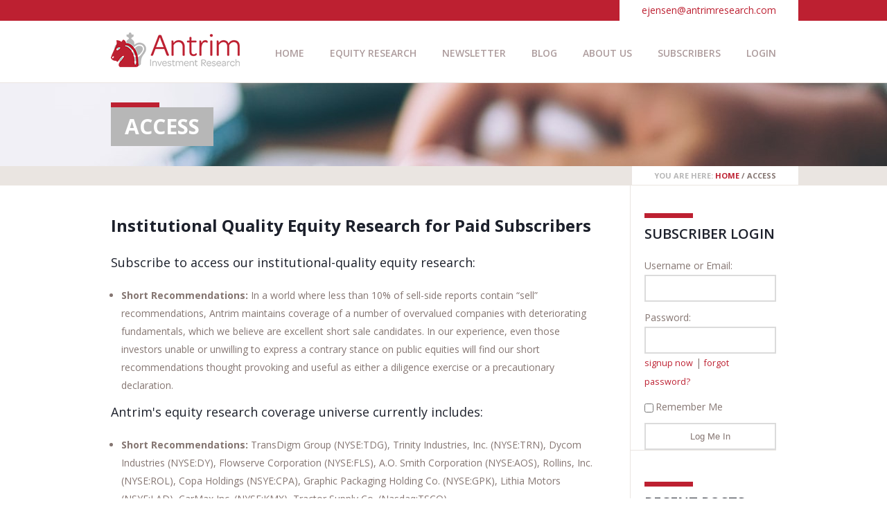

--- FILE ---
content_type: text/html; charset=UTF-8
request_url: https://antrimresearch.com/access/?_s2member_vars=page..level..1..page..2344..L2FjY291bnQvY2FuY2VsLw%3D%3D&_s2member_sig=1685771009-facfd1527f0ba05cd6986322833e2adf
body_size: 9566
content:
<!DOCTYPE html>
<html class="no-js" lang="en-US">
<head>
	<meta charset="UTF-8"/>

			<link rel="shortcut icon" href="https://antrimresearch.com/wp-content/uploads/2020/01/Asset-5_300.png"/>
		<link rel="icon" href="https://antrimresearch.com/wp-content/uploads/2020/01/Asset-5_300.png"/>
	
	<title>Access | Antrim Investment Research</title>

	<meta name="viewport" content="width=device-width,initial-scale=1">

	<!-- Stylesheets -->
	<link rel="stylesheet" type="text/css" media="all" href="https://antrimresearch.com/wp-content/themes/vanguard/style.css"/>

	<link rel="profile" href="//gmpg.org/xfn/11"/>
	<link rel="pingback" href="https://antrimresearch.com/xmlrpc.php"/>
    
    <style></style>
	
		<script type='text/javascript'>//<![CDATA[
var unisphere_globals={showStickyHeader:true,searchLocalized:'To search type and hit enter',jsFolderUrl:'https://antrimresearch.com/wp-content/themes/vanguard/js',themeVersion:'2.0.0'};
//]]></script>

	<meta name='robots' content='max-image-preview:large'/>
	<style>img:is([sizes="auto" i], [sizes^="auto," i]) {contain-intrinsic-size:3000px 1500px}</style>
	<link rel='dns-prefetch' href='//ajax.googleapis.com'/>
<link rel='dns-prefetch' href='//fonts.googleapis.com'/>
<link rel="alternate" type="application/rss+xml" title="Antrim Investment Research &raquo; Feed" href="https://antrimresearch.com/feed/"/>
<link rel="alternate" type="application/rss+xml" title="Antrim Investment Research &raquo; Comments Feed" href="https://antrimresearch.com/comments/feed/"/>
<script type="text/javascript">//<![CDATA[
window._wpemojiSettings={"baseUrl":"https:\/\/s.w.org\/images\/core\/emoji\/16.0.1\/72x72\/","ext":".png","svgUrl":"https:\/\/s.w.org\/images\/core\/emoji\/16.0.1\/svg\/","svgExt":".svg","source":{"concatemoji":"https:\/\/antrimresearch.com\/wp-includes\/js\/wp-emoji-release.min.js?ver=6.8.3"}};!function(s,n){var o,i,e;function c(e){try{var t={supportTests:e,timestamp:(new Date).valueOf()};sessionStorage.setItem(o,JSON.stringify(t))}catch(e){}}function p(e,t,n){e.clearRect(0,0,e.canvas.width,e.canvas.height),e.fillText(t,0,0);var t=new Uint32Array(e.getImageData(0,0,e.canvas.width,e.canvas.height).data),a=(e.clearRect(0,0,e.canvas.width,e.canvas.height),e.fillText(n,0,0),new Uint32Array(e.getImageData(0,0,e.canvas.width,e.canvas.height).data));return t.every(function(e,t){return e===a[t]})}function u(e,t){e.clearRect(0,0,e.canvas.width,e.canvas.height),e.fillText(t,0,0);for(var n=e.getImageData(16,16,1,1),a=0;a<n.data.length;a++)if(0!==n.data[a])return!1;return!0}function f(e,t,n,a){switch(t){case"flag":return n(e,"\ud83c\udff3\ufe0f\u200d\u26a7\ufe0f","\ud83c\udff3\ufe0f\u200b\u26a7\ufe0f")?!1:!n(e,"\ud83c\udde8\ud83c\uddf6","\ud83c\udde8\u200b\ud83c\uddf6")&&!n(e,"\ud83c\udff4\udb40\udc67\udb40\udc62\udb40\udc65\udb40\udc6e\udb40\udc67\udb40\udc7f","\ud83c\udff4\u200b\udb40\udc67\u200b\udb40\udc62\u200b\udb40\udc65\u200b\udb40\udc6e\u200b\udb40\udc67\u200b\udb40\udc7f");case"emoji":return!a(e,"\ud83e\udedf")}return!1}function g(e,t,n,a){var r="undefined"!=typeof WorkerGlobalScope&&self instanceof WorkerGlobalScope?new OffscreenCanvas(300,150):s.createElement("canvas"),o=r.getContext("2d",{willReadFrequently:!0}),i=(o.textBaseline="top",o.font="600 32px Arial",{});return e.forEach(function(e){i[e]=t(o,e,n,a)}),i}function t(e){var t=s.createElement("script");t.src=e,t.defer=!0,s.head.appendChild(t)}"undefined"!=typeof Promise&&(o="wpEmojiSettingsSupports",i=["flag","emoji"],n.supports={everything:!0,everythingExceptFlag:!0},e=new Promise(function(e){s.addEventListener("DOMContentLoaded",e,{once:!0})}),new Promise(function(t){var n=function(){try{var e=JSON.parse(sessionStorage.getItem(o));if("object"==typeof e&&"number"==typeof e.timestamp&&(new Date).valueOf()<e.timestamp+604800&&"object"==typeof e.supportTests)return e.supportTests}catch(e){}return null}();if(!n){if("undefined"!=typeof Worker&&"undefined"!=typeof OffscreenCanvas&&"undefined"!=typeof URL&&URL.createObjectURL&&"undefined"!=typeof Blob)try{var e="postMessage("+g.toString()+"("+[JSON.stringify(i),f.toString(),p.toString(),u.toString()].join(",")+"));",a=new Blob([e],{type:"text/javascript"}),r=new Worker(URL.createObjectURL(a),{name:"wpTestEmojiSupports"});return void(r.onmessage=function(e){c(n=e.data),r.terminate(),t(n)})}catch(e){}c(n=g(i,f,p,u))}t(n)}).then(function(e){for(var t in e)n.supports[t]=e[t],n.supports.everything=n.supports.everything&&n.supports[t],"flag"!==t&&(n.supports.everythingExceptFlag=n.supports.everythingExceptFlag&&n.supports[t]);n.supports.everythingExceptFlag=n.supports.everythingExceptFlag&&!n.supports.flag,n.DOMReady=!1,n.readyCallback=function(){n.DOMReady=!0}}).then(function(){return e}).then(function(){var e;n.supports.everything||(n.readyCallback(),(e=n.source||{}).concatemoji?t(e.concatemoji):e.wpemoji&&e.twemoji&&(t(e.twemoji),t(e.wpemoji)))}))}((window,document),window._wpemojiSettings);
//]]></script>
<style id='wp-emoji-styles-inline-css' type='text/css'>img.wp-smiley,img.emoji{display:inline!important;border:none!important;box-shadow:none!important;height:1em!important;width:1em!important;margin:0 .07em!important;vertical-align:-.1em!important;background:none!important;padding:0!important}</style>
<link rel='stylesheet' id='wp-block-library-css' href='https://antrimresearch.com/wp-includes/css/dist/block-library/style.min.css?ver=6.8.3' type='text/css' media='all'/>
<style id='classic-theme-styles-inline-css' type='text/css'>.wp-block-button__link{color:#fff;background-color:#32373c;border-radius:9999px;box-shadow:none;text-decoration:none;padding:calc(.667em + 2px) calc(1.333em + 2px);font-size:1.125em}.wp-block-file__button{background:#32373c;color:#fff;text-decoration:none}</style>
<style id='global-styles-inline-css' type='text/css'>:root{--wp--preset--aspect-ratio--square:1;--wp--preset--aspect-ratio--4-3: 4/3;--wp--preset--aspect-ratio--3-4: 3/4;--wp--preset--aspect-ratio--3-2: 3/2;--wp--preset--aspect-ratio--2-3: 2/3;--wp--preset--aspect-ratio--16-9: 16/9;--wp--preset--aspect-ratio--9-16: 9/16;--wp--preset--color--black:#000;--wp--preset--color--cyan-bluish-gray:#abb8c3;--wp--preset--color--white:#fff;--wp--preset--color--pale-pink:#f78da7;--wp--preset--color--vivid-red:#cf2e2e;--wp--preset--color--luminous-vivid-orange:#ff6900;--wp--preset--color--luminous-vivid-amber:#fcb900;--wp--preset--color--light-green-cyan:#7bdcb5;--wp--preset--color--vivid-green-cyan:#00d084;--wp--preset--color--pale-cyan-blue:#8ed1fc;--wp--preset--color--vivid-cyan-blue:#0693e3;--wp--preset--color--vivid-purple:#9b51e0;--wp--preset--gradient--vivid-cyan-blue-to-vivid-purple:linear-gradient(135deg,rgba(6,147,227,1) 0%,#9b51e0 100%);--wp--preset--gradient--light-green-cyan-to-vivid-green-cyan:linear-gradient(135deg,#7adcb4 0%,#00d082 100%);--wp--preset--gradient--luminous-vivid-amber-to-luminous-vivid-orange:linear-gradient(135deg,rgba(252,185,0,1) 0%,rgba(255,105,0,1) 100%);--wp--preset--gradient--luminous-vivid-orange-to-vivid-red:linear-gradient(135deg,rgba(255,105,0,1) 0%,#cf2e2e 100%);--wp--preset--gradient--very-light-gray-to-cyan-bluish-gray:linear-gradient(135deg,#eee 0%,#a9b8c3 100%);--wp--preset--gradient--cool-to-warm-spectrum:linear-gradient(135deg,#4aeadc 0%,#9778d1 20%,#cf2aba 40%,#ee2c82 60%,#fb6962 80%,#fef84c 100%);--wp--preset--gradient--blush-light-purple:linear-gradient(135deg,#ffceec 0%,#9896f0 100%);--wp--preset--gradient--blush-bordeaux:linear-gradient(135deg,#fecda5 0%,#fe2d2d 50%,#6b003e 100%);--wp--preset--gradient--luminous-dusk:linear-gradient(135deg,#ffcb70 0%,#c751c0 50%,#4158d0 100%);--wp--preset--gradient--pale-ocean:linear-gradient(135deg,#fff5cb 0%,#b6e3d4 50%,#33a7b5 100%);--wp--preset--gradient--electric-grass:linear-gradient(135deg,#caf880 0%,#71ce7e 100%);--wp--preset--gradient--midnight:linear-gradient(135deg,#020381 0%,#2874fc 100%);--wp--preset--font-size--small:13px;--wp--preset--font-size--medium:20px;--wp--preset--font-size--large:36px;--wp--preset--font-size--x-large:42px;--wp--preset--spacing--20:.44rem;--wp--preset--spacing--30:.67rem;--wp--preset--spacing--40:1rem;--wp--preset--spacing--50:1.5rem;--wp--preset--spacing--60:2.25rem;--wp--preset--spacing--70:3.38rem;--wp--preset--spacing--80:5.06rem;--wp--preset--shadow--natural:6px 6px 9px rgba(0,0,0,.2);--wp--preset--shadow--deep:12px 12px 50px rgba(0,0,0,.4);--wp--preset--shadow--sharp:6px 6px 0 rgba(0,0,0,.2);--wp--preset--shadow--outlined:6px 6px 0 -3px rgba(255,255,255,1) , 6px 6px rgba(0,0,0,1);--wp--preset--shadow--crisp:6px 6px 0 rgba(0,0,0,1)}:where(.is-layout-flex){gap:.5em}:where(.is-layout-grid){gap:.5em}body .is-layout-flex{display:flex}.is-layout-flex{flex-wrap:wrap;align-items:center}.is-layout-flex > :is(*, div){margin:0}body .is-layout-grid{display:grid}.is-layout-grid > :is(*, div){margin:0}:where(.wp-block-columns.is-layout-flex){gap:2em}:where(.wp-block-columns.is-layout-grid){gap:2em}:where(.wp-block-post-template.is-layout-flex){gap:1.25em}:where(.wp-block-post-template.is-layout-grid){gap:1.25em}.has-black-color{color:var(--wp--preset--color--black)!important}.has-cyan-bluish-gray-color{color:var(--wp--preset--color--cyan-bluish-gray)!important}.has-white-color{color:var(--wp--preset--color--white)!important}.has-pale-pink-color{color:var(--wp--preset--color--pale-pink)!important}.has-vivid-red-color{color:var(--wp--preset--color--vivid-red)!important}.has-luminous-vivid-orange-color{color:var(--wp--preset--color--luminous-vivid-orange)!important}.has-luminous-vivid-amber-color{color:var(--wp--preset--color--luminous-vivid-amber)!important}.has-light-green-cyan-color{color:var(--wp--preset--color--light-green-cyan)!important}.has-vivid-green-cyan-color{color:var(--wp--preset--color--vivid-green-cyan)!important}.has-pale-cyan-blue-color{color:var(--wp--preset--color--pale-cyan-blue)!important}.has-vivid-cyan-blue-color{color:var(--wp--preset--color--vivid-cyan-blue)!important}.has-vivid-purple-color{color:var(--wp--preset--color--vivid-purple)!important}.has-black-background-color{background-color:var(--wp--preset--color--black)!important}.has-cyan-bluish-gray-background-color{background-color:var(--wp--preset--color--cyan-bluish-gray)!important}.has-white-background-color{background-color:var(--wp--preset--color--white)!important}.has-pale-pink-background-color{background-color:var(--wp--preset--color--pale-pink)!important}.has-vivid-red-background-color{background-color:var(--wp--preset--color--vivid-red)!important}.has-luminous-vivid-orange-background-color{background-color:var(--wp--preset--color--luminous-vivid-orange)!important}.has-luminous-vivid-amber-background-color{background-color:var(--wp--preset--color--luminous-vivid-amber)!important}.has-light-green-cyan-background-color{background-color:var(--wp--preset--color--light-green-cyan)!important}.has-vivid-green-cyan-background-color{background-color:var(--wp--preset--color--vivid-green-cyan)!important}.has-pale-cyan-blue-background-color{background-color:var(--wp--preset--color--pale-cyan-blue)!important}.has-vivid-cyan-blue-background-color{background-color:var(--wp--preset--color--vivid-cyan-blue)!important}.has-vivid-purple-background-color{background-color:var(--wp--preset--color--vivid-purple)!important}.has-black-border-color{border-color:var(--wp--preset--color--black)!important}.has-cyan-bluish-gray-border-color{border-color:var(--wp--preset--color--cyan-bluish-gray)!important}.has-white-border-color{border-color:var(--wp--preset--color--white)!important}.has-pale-pink-border-color{border-color:var(--wp--preset--color--pale-pink)!important}.has-vivid-red-border-color{border-color:var(--wp--preset--color--vivid-red)!important}.has-luminous-vivid-orange-border-color{border-color:var(--wp--preset--color--luminous-vivid-orange)!important}.has-luminous-vivid-amber-border-color{border-color:var(--wp--preset--color--luminous-vivid-amber)!important}.has-light-green-cyan-border-color{border-color:var(--wp--preset--color--light-green-cyan)!important}.has-vivid-green-cyan-border-color{border-color:var(--wp--preset--color--vivid-green-cyan)!important}.has-pale-cyan-blue-border-color{border-color:var(--wp--preset--color--pale-cyan-blue)!important}.has-vivid-cyan-blue-border-color{border-color:var(--wp--preset--color--vivid-cyan-blue)!important}.has-vivid-purple-border-color{border-color:var(--wp--preset--color--vivid-purple)!important}.has-vivid-cyan-blue-to-vivid-purple-gradient-background{background:var(--wp--preset--gradient--vivid-cyan-blue-to-vivid-purple)!important}.has-light-green-cyan-to-vivid-green-cyan-gradient-background{background:var(--wp--preset--gradient--light-green-cyan-to-vivid-green-cyan)!important}.has-luminous-vivid-amber-to-luminous-vivid-orange-gradient-background{background:var(--wp--preset--gradient--luminous-vivid-amber-to-luminous-vivid-orange)!important}.has-luminous-vivid-orange-to-vivid-red-gradient-background{background:var(--wp--preset--gradient--luminous-vivid-orange-to-vivid-red)!important}.has-very-light-gray-to-cyan-bluish-gray-gradient-background{background:var(--wp--preset--gradient--very-light-gray-to-cyan-bluish-gray)!important}.has-cool-to-warm-spectrum-gradient-background{background:var(--wp--preset--gradient--cool-to-warm-spectrum)!important}.has-blush-light-purple-gradient-background{background:var(--wp--preset--gradient--blush-light-purple)!important}.has-blush-bordeaux-gradient-background{background:var(--wp--preset--gradient--blush-bordeaux)!important}.has-luminous-dusk-gradient-background{background:var(--wp--preset--gradient--luminous-dusk)!important}.has-pale-ocean-gradient-background{background:var(--wp--preset--gradient--pale-ocean)!important}.has-electric-grass-gradient-background{background:var(--wp--preset--gradient--electric-grass)!important}.has-midnight-gradient-background{background:var(--wp--preset--gradient--midnight)!important}.has-small-font-size{font-size:var(--wp--preset--font-size--small)!important}.has-medium-font-size{font-size:var(--wp--preset--font-size--medium)!important}.has-large-font-size{font-size:var(--wp--preset--font-size--large)!important}.has-x-large-font-size{font-size:var(--wp--preset--font-size--x-large)!important}:where(.wp-block-post-template.is-layout-flex){gap:1.25em}:where(.wp-block-post-template.is-layout-grid){gap:1.25em}:where(.wp-block-columns.is-layout-flex){gap:2em}:where(.wp-block-columns.is-layout-grid){gap:2em}:root :where(.wp-block-pullquote){font-size:1.5em;line-height:1.6}</style>
<link rel='stylesheet' id='contact-form-7-css' href='https://antrimresearch.com/wp-content/plugins/contact-form-7/includes/css/styles.css?ver=5.7.7' type='text/css' media='all'/>
<link rel='stylesheet' id='mc4wp-form-themes-css' href='https://antrimresearch.com/wp-content/plugins/mailchimp-for-wp/assets/css/form-themes.css?ver=4.9.19' type='text/css' media='all'/>
<link rel='stylesheet' id='skin-css' href='https://antrimresearch.com/wp-content/themes/vanguard/css/skin.php?ver=6.8.3' type='text/css' media='all'/>
<link rel='stylesheet' id='mobile-css' href='https://antrimresearch.com/wp-content/themes/vanguard/css/mobile.css?ver=6.8.3' type='text/css' media='screen'/>
<link rel='stylesheet' id='google_fonts-css' href='//fonts.googleapis.com/css?family=Open+Sans%3A300%2C300italic%2C400%2C400italic%2C600%2C600italic%2C700%2C700italic%7COpen+Sans%3A600%7COpen+Sans%3A700%7COpen+Sans%3A700%7COpen+Sans%3A700%7COpen+Sans%3A300%2C400%2C600%2C700%7COpen+Sans%3A700%7COpen+Sans%3A600%7COpen+Sans%3A400%7COpen+Sans%3A700%7COpen+Sans%3A600%7COpen+Sans%3A700&#038;ver=6.8.3' type='text/css' media='all'/>
<link rel='stylesheet' id='ws-plugin--s2member-css' href='https://antrimresearch.com/wp-content/plugins/s2member/s2member-o.php?ws_plugin__s2member_css=1&#038;qcABC=1&#038;ver=251005-220421-1324520956' type='text/css' media='all'/>
<script type="text/javascript" src="https://ajax.googleapis.com/ajax/libs/webfont/1.6.26/webfont.js?ver=6.8.3" id="google_fonts-js"></script>
<script type="text/javascript" src="https://antrimresearch.com/wp-includes/js/jquery/jquery.min.js?ver=3.7.1" id="jquery-core-js"></script>
<script type="text/javascript" src="https://antrimresearch.com/wp-includes/js/jquery/jquery-migrate.min.js?ver=3.4.1" id="jquery-migrate-js"></script>
<script type="text/javascript" src="https://antrimresearch.com/wp-content/themes/vanguard/js/scripts.js?ver=6.8.3" id="scripts-js"></script>
<link rel="https://api.w.org/" href="https://antrimresearch.com/wp-json/"/><link rel="alternate" title="JSON" type="application/json" href="https://antrimresearch.com/wp-json/wp/v2/pages/2298"/><link rel="canonical" href="https://antrimresearch.com/access/"/>
<link rel='shortlink' href='https://antrimresearch.com/?p=2298'/>
<link rel="alternate" title="oEmbed (JSON)" type="application/json+oembed" href="https://antrimresearch.com/wp-json/oembed/1.0/embed?url=https%3A%2F%2Fantrimresearch.com%2Faccess%2F"/>
<link rel="alternate" title="oEmbed (XML)" type="text/xml+oembed" href="https://antrimresearch.com/wp-json/oembed/1.0/embed?url=https%3A%2F%2Fantrimresearch.com%2Faccess%2F&#038;format=xml"/>
<script type="text/javascript">var ws_plugin__s2member_skip_all_file_confirmations=true;</script>
		<!-- GA Google Analytics @ https://m0n.co/ga -->
		<script async src="https://www.googletagmanager.com/gtag/js?id=UA-162544233-1"></script>
		<script>window.dataLayer=window.dataLayer||[];function gtag(){dataLayer.push(arguments);}gtag('js',new Date());gtag('config','UA-162544233-1');</script>

	<link rel="icon" href="https://antrimresearch.com/wp-content/uploads/2020/01/cropped-Asset-5_300-32x32.png" sizes="32x32"/>
<link rel="icon" href="https://antrimresearch.com/wp-content/uploads/2020/01/cropped-Asset-5_300-192x192.png" sizes="192x192"/>
<link rel="apple-touch-icon" href="https://antrimresearch.com/wp-content/uploads/2020/01/cropped-Asset-5_300-180x180.png"/>
<meta name="msapplication-TileImage" content="https://antrimresearch.com/wp-content/uploads/2020/01/cropped-Asset-5_300-270x270.png"/>
		<style type="text/css" id="wp-custom-css">#logo{line-height:115px}.sticky-header #logo{line-height:89px}select{-webkit-appearance:menulist}input[type="checkbox"]{-webkit-appearance:checkbox}input[type="radio"]{-webkit-appearance:radio}</style>
		<style type="text/css">.widget .stock_quote{margin:0;padding:0}.stock_quote.sqitem.error{font-weight:bold}.stock_quote.sqitem.minus::before,.stock_quote.sqitem.plus::before{display:inline-block;margin-right:2px;content:"";width:10px;height:14px;background:url([data-uri]) no-repeat}.stock_quote.sqitem.minus::before{background-position:-10px 4px}.stock_quote.sqitem.plus::before{background-position:0 4px}.stock_quote.sqitem.zero,.stock_quote.sqitem.zero:hover{color:#454545}.stock_quote.sqitem.minus,.stock_quote.sqitem.minus:hover{color:#D8442F}.stock_quote.sqitem.plus,.stock_quote.sqitem.plus:hover{color:#009D59}</style><!--END head-->
</head>

<!--BEGIN body-->
<body class="wp-singular page-template-default page page-id-2298 wp-theme-vanguard wide">

	
			<div class="page-preloader">
				<div class="page-preloader-logo">
					
												<div class="us-folding-cube">
								<div class="us-cube1 us-cube"></div>
								<div class="us-cube2 us-cube"></div>
								<div class="us-cube4 us-cube"></div>
								<div class="us-cube3 us-cube"></div>
							</div>
									</div>
			</div>
		
	
	<!--BEGIN #container-->
	<div id="container">

		<!--BEGIN #superior-header-container-->
		<div id="superior-header-container">

			<!--BEGIN #superior-header-->
			<div id="superior-header">
				<div id="superior-header-left">
						            		            </div>
	            <div id="superior-header-right">
					<div id="text-1" class="widget widget_text">			<div class="textwidget"><p><a href="mailto:ejensen@antrimresearch.com">ejensen@antrimresearch.com</a></p>
</div>
		</div>		            	            </div>
    		<!--END #superior-header-->
    		</div>
		
		<!--END #superior-header-container-->
		</div>		

		<!--BEGIN #header-container-->
		<div id="header-container">

			<!--BEGIN #header-->
			<div id="header">
			
				<div id="logo-wrapper">
					<!--BEGIN #logo-->
					<div id="logo">
						<a href="https://antrimresearch.com" title="Antrim Investment Research">
															<img src="https://antrimresearch.com/wp-content/uploads/2020/01/Asset-3_300_web-50.png" alt="Antrim Investment Research"/>
													</a>
					<!--END #logo-->
					</div>
				</div>

				<!--BEGIN #menu-bg-->
				<div id="menu-bg">
					<div class="menu"><ul id="menu-main-nav" class="nav"><li id="menu-item-2156" class="menu-item menu-item-type-custom menu-item-object-custom menu-item-home menu-item-2156 page-item-2156"><a href="https://antrimresearch.com">Home</a></li>
<li id="menu-item-2154" class="menu-item menu-item-type-post_type menu-item-object-page menu-item-2154 page-item-2127"><a href="https://antrimresearch.com/equity/">Equity Research</a></li>
<li id="menu-item-2187" class="menu-item menu-item-type-post_type menu-item-object-page menu-item-2187 page-item-2173"><a href="https://antrimresearch.com/newsletter/">Newsletter</a></li>
<li id="menu-item-2202" class="menu-item menu-item-type-post_type menu-item-object-page menu-item-2202 page-item-2029"><a href="https://antrimresearch.com/blog/">Blog</a></li>
<li id="menu-item-2219" class="menu-item menu-item-type-post_type menu-item-object-page menu-item-2219 page-item-2209"><a href="https://antrimresearch.com/about-us/">About Us</a></li>
<li id="menu-item-2368" class="menu-item menu-item-type-post_type menu-item-object-page menu-item-2368 page-item-2321"><a href="https://antrimresearch.com/account/">Subscribers</a></li>
<li id="menu-item-2602" class="menu-item menu-item-type-custom menu-item-object-custom menu-item-2602 page-item-2602"><a href="https://www.antrimresearch.com/wp-login.php">Login</a></li>
</ul></div>				<!--END #menu-bg-->
				</div>
		
			<!--END #header-->
			</div>
			
		<!--END #header-container-->
		</div>

		
	<!--BEGIN #sub-header-container-->
	<div id="sub-header-container" style="height:120px;background:url(https://antrimresearch.com/wp-content/uploads/2020/06/glenn-carstens-peters-npxXWgQ33ZQ-unsplash-1-1920x120-crop.jpg) no-repeat scroll top center" class="image-bg no-description" data-aspect-ratio="8">

		<!--BEGIN #sub-header-->
		<div id="sub-header" style="background-color: transparent; background-image: none; height: 120px;">

			<div class="bar"></div>
			<h1 class="sub-header-title">Access</h1>
									<div id="breadcrumbs"><span class="prefix">You are here: </span><a href="https://antrimresearch.com">Home</a> <span class="delimiter"> / </span> <span class="current">Access</span></div>
				
		<!--END #sub-header-->
		</div>
		
	<!--END #sub-header-container-->
	</div>
			
		<!--BEGIN #content-container -->
		<div id="content-container">
		
			<!--BEGIN #content-->
			<div id="content" class="clearfix">
	<div class="clearfix right-sidebar">

		<!--BEGIN #primary-->
		<div id="primary">
            
			
			
<div id="post-2298" class="post-2298 page type-page status-publish hentry">
    
<h2 class="wp-block-heading">Institutional Quality Equity Research for Paid Subscribers</h2>



<h3 class="wp-block-heading">Subscribe to access our institutional-quality equity research:</h3>



<ul class="wp-block-list"><li><strong>Short Recommendations: </strong>In a world where less than 10% of sell-side reports contain “sell” recommendations, Antrim maintains coverage of a number of overvalued companies with deteriorating fundamentals, which we believe are excellent short sale candidates. In our experience, even those investors unable or unwilling to express a contrary stance on public equities will find our short recommendations thought provoking and useful as either a diligence exercise or a precautionary declaration.</li></ul>



<h3 class="wp-block-heading">Antrim's equity research coverage universe currently includes:</h3>



<ul class="wp-block-list"><li><strong>Short Recommendations:</strong> TransDigm Group (NYSE:TDG), Trinity Industries, Inc. (NYSE:TRN), Dycom Industries (NYSE:DY), Flowserve Corporation (NYSE:FLS), A.O. Smith Corporation (NYSE:AOS), Rollins, Inc. (NYSE:ROL), Copa Holdings (NSYE:CPA), Graphic Packaging Holding Co. (NYSE:GPK), Lithia Motors (NSYE:LAD), CarMax Inc. (NYSE:KMX), Tractor Supply Co. (Nasdaq:TSCO)</li></ul>



<p class="has-text-align-center"><a href="https://antrimresearch.com/wp-content/uploads/2020/07/Despegar-Initiation-of-Coverage-June-30-2020.pdf">Download a Sample Report</a></p>
    </div>
			
	<div id="comments">
	
	

</div><!-- #comments -->

		<!--END #primary-->
		</div>

		
		<!--BEGIN #secondary-->
        <div id="secondary">

            <div id="ws_plugin__s2member_pro_login_widget-2" class="widget colors"><div class="bar"></div><h3 class="widget-title">Subscriber Login</h3><div class="ws-plugin--s2member-pro-login-widget">
<form method="post" action="https://antrimresearch.com/wp-login.php" class="ws-plugin--s2member-pro-login-widget-form">
<div class="ws-plugin--s2member-pro-login-widget-username">
<label for="ws-plugin--s2member-pro-login-widget-username">Username or Email:</label><br/>
<input type="text" name="log" id="ws-plugin--s2member-pro-login-widget-username" class="form-control" title="Username"/>
</div>
<div class="ws-plugin--s2member-pro-login-widget-password">
<label for="ws-plugin--s2member-pro-login-widget-password">Password:</label><br/>
<input type="password" name="pwd" id="ws-plugin--s2member-pro-login-widget-password" class="form-control" title="Password"/>
</div>
<div class="ws-plugin--s2member-pro-login-widget-lost-password">
<a href="https://antrimresearch.com/access/" tabindex="-1">signup now</a> | <a href="https://antrimresearch.com/wp-login.php?action=lostpassword" tabindex="-1">forgot password?</a>
</div>
<div class="ws-plugin--s2member-pro-login-widget-remember-me">
<label><input type="checkbox" name="rememberme" value="forever"/>Remember Me</label>
</div>
<div class="ws-plugin--s2member-pro-login-widget-submit">
<input type="submit" class="btn btn-primary" value="Log Me In"/>
</div>
</form>
<div class="ws-plugin--s2member-pro-login-widget-code">
</div>
<div style="clear:both;"></div>
</div>
</div><div id="unisphere-recent-posts-widget-3" class="widget widget-posts widget-recent-posts"><div class="bar"></div><h3 class="widget-title">Recent Posts</h3><ul><li class="clearfix"><a href="https://antrimresearch.com/2020/07/06/an-update-on-antrim-investment-research-more-wood-to-chop/" title="An Update on Antrim Investment Research: More Wood to Chop" class="post-image"><img src="https://antrimresearch.com/wp-content/uploads/2020/07/chop-wood-210x105-crop.jpg" width="210" height="105" alt=""/></a><a href="https://antrimresearch.com/2020/07/06/an-update-on-antrim-investment-research-more-wood-to-chop/" title="An Update on Antrim Investment Research: More Wood to Chop" class="post-title">An Update on Antrim Investment Research: More Wood to Chop</a><p class="excerpt">December 31st, 2019 seems a disproportionately long time ago. When David McCullough and Ken Burns finally get together to decide just exactly what happened over the past six months,&hellip;</p></li><li class="clearfix"><a href="https://antrimresearch.com/2020/06/12/access-your-wise-mind-the-lessons-of-dialectical-behavioral-therapy-applied-to-investment-management/" title="Access your &#8220;Wise Mind&#8221;: The Lessons of Dialectical Behavioral Therapy Applied to Investment Management" class="post-image"><img src="https://antrimresearch.com/wp-content/uploads/2020/06/therapist-couch-210x105-crop.jpg" width="210" height="105" alt=""/></a><a href="https://antrimresearch.com/2020/06/12/access-your-wise-mind-the-lessons-of-dialectical-behavioral-therapy-applied-to-investment-management/" title="Access your &#8220;Wise Mind&#8221;: The Lessons of Dialectical Behavioral Therapy Applied to Investment Management" class="post-title">Access your &#8220;Wise Mind&#8221;: The Lessons of Dialectical Behavioral Therapy Applied to Investment Management</a><p class="excerpt">If you are wondering what mental health theory and practice have to do with investment management, you’ve probably never managed client assets. I’ve spent nearly 11 years on the&hellip;</p></li></ul></div><div id="unisphere-popular-posts-widget-2" class="widget widget-posts widget-popular-posts"><div class="bar"></div><h3 class="widget-title">Popular Posts</h3><ul><li class="clearfix"><a href="https://antrimresearch.com/2020/02/04/investment-philosophy-the-local-rock-pit/" title="Investment Philosophy: The Local Rock Pit" class="post-image"><img src="https://antrimresearch.com/wp-content/uploads/2020/02/aerial-photography-of-two-excavators-on-pile-of-stones-1239167-210x105-crop.jpg" width="210" height="105" alt="Investment Philosophy: The Local Rock Pit"/></a><a href="https://antrimresearch.com/2020/02/04/investment-philosophy-the-local-rock-pit/" title="Investment Philosophy: The Local Rock Pit" class="post-title">Investment Philosophy: The Local Rock Pit</a><p class="excerpt">In Chapter 8 of his book, One Up on Wall Street, Peter Lynch imagines a company with all of the characteristics that make for a perfect stock. Some of&hellip;</p></li><li class="clearfix"><a href="https://antrimresearch.com/2020/03/30/investment-philosophy-thinking-outside-the-style-box/" title="Investment Philosophy: Thinking Outside the Style Box" class="post-image"><img src="https://antrimresearch.com/wp-content/uploads/2020/03/facebook-logo-210x105-crop.jpg" width="210" height="105" alt=""/></a><a href="https://antrimresearch.com/2020/03/30/investment-philosophy-thinking-outside-the-style-box/" title="Investment Philosophy: Thinking Outside the Style Box" class="post-title">Investment Philosophy: Thinking Outside the Style Box</a><p class="excerpt">Investors simply love to group stocks and companies together. By industry, by sector, by market cap (large, small, mega, mid, or even micro), and most insidiously, by style. Anyone&hellip;</p></li></ul></div>            
                        
        <!--END #secondary-->
        </div>            
	</div>


			<!--END #content-->
			</div>

	    <!--END #content-container-->
	    </div>

		<!--BEGIN #footer-widgets-container-->
	    <div id="footer-widgets-container">
	
	        <!--BEGIN #footer-widgets-->
	        <div id="footer-widgets">
	        	<div class="clearfix">
					<div class="footer-column" id="footer-column-1">
			        	<div id="text-2" class="widget widget_text">			<div class="textwidget"><p><img decoding="async" src="/wp-content/uploads/2020/02/antrim-logo-alone-white-100.png" alt="Antrim Investment Research" title="Antrim Investment Research" class="image-center"/></p>
<p style="text-align: center;"><strong>Antrim Investment Research</strong> makes institutional quality equity research available to investors of all backgrounds.</p>
</div>
		</div>			
			            		            </div>
		
		        	<div class="footer-column" id="footer-column-2">            
			            <div id="unisphere-twitter-widget-1" class="widget widget-twitter"><h3 class="widget-title">From Twitter</h3><div class="bar"></div><ul>		<li>
        	<p class="tweet">In this month's issue of Idiosyncratic Risk, our thoughts on the sellers' market for single family homes and late s… <a href="https://t.co/JMdGgDuEFn">https://t.co/JMdGgDuEFn</a></p>
            <small><a href="//twitter.com/AntrimResearch/status/1389305308145766411">4 years ago</a></small>
		</li>
	</ul><a href="https://twitter.com/AntrimResearch" class="twitter-follow-button" data-show-count="false">Follow @AntrimResearch</a><script>!function(d,s,id){var js,fjs=d.getElementsByTagName(s)[0];if(!d.getElementById(id)){js=d.createElement(s);js.id=id;js.src="//platform.twitter.com/widgets.js";fjs.parentNode.insertBefore(js,fjs);}}(document,"script","twitter-wjs");</script></div>			
			            		            </div>
		            
		        	<div class="footer-column" id="footer-column-3">
			            <div id="text-3" class="widget widget_text"><h3 class="widget-title">Email</h3><div class="bar"></div>			<div class="textwidget"><p><a href="mailto:ejensen@antrimresearch.com">ejensen@antrimresearch.com</a></p>
</div>
		</div>			
			            			        </div>
		            
		           	<div class="footer-column" id="footer-column-4">
			            <div id="unisphere-social-widget-1" class="widget widget-social"><div class="widget-social-container"><ul><li><a href="https://twitter.com/AntrimResearch" class="twitter">&nbsp;</a></li><li><a href="https://www.facebook.com/Antrim-Investment-Research-100653501499345/" class="facebook">&nbsp;</a></li></ul></div></div>		
		        	    		        	</div>
	        	</div>

	        <!--END #footer-widgets-->
	        </div>
	
		<!--END #footer-widgets-container-->
		</div>
	
	    <!--BEGIN #footer-container-->
	    <div id="footer-container">
	
	        <!--BEGIN #footer-->
	        <div id="footer">
	
				<div id="footer-left">
					<div id="text-6" class="widget widget_text">			<div class="textwidget"><p>© 2020 Antrim Investment Research</p>
</div>
		</div>	            		            </div>
	            <div id="footer-right">
					<div id="nav_menu-3" class="widget widget_nav_menu"><div class="menu-footer-right-container"><ul id="menu-footer-right" class="menu"><li id="menu-item-1559" class="menu-item menu-item-type-custom menu-item-object-custom menu-item-1559"><a href="https://antrimresearch.com/wp-content/uploads/2020/06/Notification-of-Privacy-Policy-20200626-Final.pdf">Privacy Policy</a></li>
<li id="menu-item-1582" class="menu-item menu-item-type-custom menu-item-object-custom menu-item-1582"><a href="https://antrimresearch.com/wp-content/uploads/2020/06/Antrim-Form-ADV-Part-2A-and-2B-20200630-v2.pdf">Firm Brochure (Form ADV 2A &#038; 2B)</a></li>
</ul></div></div>		            	            </div>
	
	        <!--END #footer-->
	        </div>
	
		<!--END #footer-container-->
		</div>
		
	<!--END #container-->
	</div>

        
	<!-- Theme Hook -->
	<script type="speculationrules">
{"prefetch":[{"source":"document","where":{"and":[{"href_matches":"\/*"},{"not":{"href_matches":["\/wp-*.php","\/wp-admin\/*","\/wp-content\/uploads\/*","\/wp-content\/*","\/wp-content\/plugins\/*","\/wp-content\/themes\/vanguard\/*","\/*\\?(.+)"]}},{"not":{"selector_matches":"a[rel~=\"nofollow\"]"}},{"not":{"selector_matches":".no-prefetch, .no-prefetch a"}}]},"eagerness":"conservative"}]}
</script>
<script type="text/javascript" src="https://antrimresearch.com/wp-includes/js/comment-reply.min.js?ver=6.8.3" id="comment-reply-js" async="async" data-wp-strategy="async"></script>
<script type="text/javascript" src="https://antrimresearch.com/wp-content/plugins/contact-form-7/includes/swv/js/index.js?ver=5.7.7" id="swv-js"></script>
<script type="text/javascript" id="contact-form-7-js-extra">//<![CDATA[
var wpcf7={"api":{"root":"https:\/\/antrimresearch.com\/wp-json\/","namespace":"contact-form-7\/v1"}};
//]]></script>
<script type="text/javascript" src="https://antrimresearch.com/wp-content/plugins/contact-form-7/includes/js/index.js?ver=5.7.7" id="contact-form-7-js"></script>
<script type="text/javascript" src="https://antrimresearch.com/wp-content/themes/vanguard/js/screen.js?ver=1.0" id="screen-js"></script>
<script type="text/javascript" data-cfasync="false" src="https://antrimresearch.com/wp-content/plugins/s2member/s2member-o.php?ws_plugin__s2member_js_w_globals=1&amp;qcABC=1&amp;ver=251005-220421-1324520956" id="ws-plugin--s2member-js"></script>
	
<!--END body-->
</body>
<!--END html-->
</html>

--- FILE ---
content_type: text/css
request_url: https://antrimresearch.com/wp-content/themes/vanguard/style.css
body_size: 607
content:
/*
Theme Name: Vanguard
Theme URI: http://themeforest.net/item/vanguard-business-portfolio-wordpress-theme/3562193
Description: Whether you’re a beginner or an experienced WordPress professional, Vanguard was built with you in mind. Powerful and at the same time easy to use tools, make it easy for everyone to build a website. The build-in custom admin panel has all the options you’ll ever need to customize your website in a few minutes, be it changing colors, adding a background image, fonts or setting image sizes, Vanguard has got you covered.
Author: unisphere
Author URI: http://themeforest.net/user/unisphere
Version: 2.0.0
License: GNU General Public License
License URI: license.txt
Tags: light, two-columns, fixed-width, threaded-comments, translation-ready, microformats
*/

/* Base styles and browser defaults */
@import url( 'css/base.css' );

/* Structural CSS Styles */
@import url( 'css/screen.css' );

/* prettyPhoto CSS */
@import url( 'css/prettyPhoto.css' );

/* Plyr video player CSS */
@import url( 'css/plyr.css' );

--- FILE ---
content_type: text/css; charset: UTF-8;charset=UTF-8
request_url: https://antrimresearch.com/wp-content/themes/vanguard/css/skin.php?ver=6.8.3
body_size: 3690
content:
/* Fallback Font Family */
button, input, select, textarea { font-family: "Helvetica Neue", Helvetica, Arial, sans-serif; }

/* Headings */
h1, h2, h3, h4, h5, h6 { color: #1c202b; }
h1, h2, h3, h4, h5, h6 { font-family: 'Open Sans', "Helvetica Neue", Helvetica, Arial, sans-serif; }

/* The page Body */
body { color: #857672;  background-color: #ffffff; font-size: 14px; line-height: 26px; }
body, h3#reply-title, h3#reply-title small, h3#comment-title, h3#related-work-title, h3#related-posts-title, h3#author-info-title, h3.info-box-title, h4.price-column-title { font-family: 'Open Sans', "Helvetica Neue", Helvetica, Arial, sans-serif; }

/* Page preloader */
.page-preloader {
	background-color: #ffffff;
}
.us-spinner-fading-dots > div,
.us-folding-cube .us-cube:before,
.us-spinner-spinning-square,
.us-spinner-pulsing-circle,
.us-spinner-equalizer > div {
	background-color: #cccccc;
}

/* Links */
a { color: #bd2031; }

/* The superior-header bar */
#superior-header-container { background-color: #bd2031; }
#superior-header-left, #superior-header-left a { color: #fff; }
#superior-header-right { color: #1c202b; }
#superior-header-right .widget { background-color: #fff; }
#superior-header-right .widget .menu li.current-menu-item > a { color: #bd2031!important; }

/* The header */
#header-container { border-bottom: 1px solid #eae5e1; background-color: #fff; }
#header { height: 89px; }

/* Logo */
#logo,
#logo-wrapper { line-height: 89px; }

/* Header menu */
.nav > li { height: 89px; line-height: 89px; }
.nav > li > a { color: #ad9c9d; }

.menu > ul > li.current_page_item > a,
.menu > ul > li.current_page_parent > a,
.menu > ul > li.current_page_ancestor > a,
.menu > ul > li.current-menu-item > a,
.menu > ul > li.current-menu-ancestor > a { color: #1c202b; border-bottom: 4px solid #bd2031; }

.nav > li > a:hover,
.nav > li.sfHover > a { color: #1c202b; border-bottom: 4px solid #bd2031; }

.nav li:hover ul,
.nav li.nav-hover ul { top: 89px; }

.nav ul { border-left: 1px solid #eae5e1; border-right: 1px solid #eae5e1; border-top: 1px solid #eae5e1; background-color: #fcfcfc; }
.nav ul a { color: #1c202b; border-bottom: 1px solid #eae5e1; }
.nav ul ul { border-top: 1px solid #eae5e1; }
.nav ul a:hover { background-color: #fff; color: #bd2031; }

/* Sticky header */
.sticky-header {
	padding-top: 89px;
}
.sticky-header #header-container {
	height: 59px;
}
.sticky-header #logo {
	line-height: 59px;
}
.sticky-header .nav > li {
	height: 59px;
	line-height: 59px;
}
.sticky-header .nav li:hover ul,
.sticky-header .nav li.nav-hover ul {
	top: 59px;
}

/* Mobile menu */
.mobile-menu-hamburger span {
	background-color: #bd2031}
.mobile-menu a,
.mobile-menu .us-megamenu-title {
	background-color: #fcfcfc;
	border-top: 1px solid #eae5e1;
	color: #1c202b;
}
.mobile-menu > ul > li.current_page_item > a,
.mobile-menu > ul > li.current_page_parent > a,
.mobile-menu > ul > li.current_page_ancestor > a,
.mobile-menu > ul > li.current-menu-item > a,
.mobile-menu > ul > li.current-menu-ancestor > a {
	color: #bd2031;
}
.mobile-menu a:hover,
.mobile-menu .us-megamenu-title:hover {
	color: #bd2031;
	background-color: #fff;
}
.mobile-menu .mobile-menu-arrow .icon { border: 1px solid #bd2031; }

/* Mega Menu */
.menu .us-megamenu-title {
	color: #1c202b;
}
.menu .us-megamenu-container > ul {
	border-bottom: 1px solid #eae5e1;
}
.menu .us-megamenu-column {
	border-left: 1px solid #eae5e1;
}

.nav > li > a { font-family: 'Open Sans', "Helvetica Neue", Helvetica, Arial, sans-serif; font-size: 14px; text-transform: uppercase; font-weight: 600;}

/* Sub-header Slider */
#slider-container { background-color: #fff; }
#no-slider-items { background-color: #eae5e1; }
#slider { border-bottom: 7px solid #bd2031; }
#slider .slider-description .bar { background-color: #bd2031; }
#slider .slider-description .slider-title { background-color: #b7b7b7; color: #fff; }
#slider-container #slider-prev { background: #bd2031 url('../images/slider_prev.png') no-repeat scroll center center; }
#slider-container #slider-next { background: #bd2031 url('../images/slider_next.png') no-repeat scroll center center; }

/* Sub-header Fullwidth Slider */
#slider-container.fullwidth #slider li { background-color: #eae5e1; border-bottom: 7px solid #bd2031; }

.slider-description .slider-title { font-family: 'Open Sans', "Helvetica Neue", Helvetica, Arial, sans-serif; text-transform: uppercase; font-weight: 700;}

/* Sub-header LayerSlider */
#layer-slider-container #layer-slider { border-bottom: 7px solid #bd2031; }
.ls-vanguard .ls-nav-prev,
.ls-vanguard .ls-nav-next,
.ls-vanguard .ls-nav-prev:hover,
.ls-vanguard .ls-nav-next:hover { background-color: #bd2031!important; }
.ls-vanguard .ls-bottom-slidebuttons a.ls-nav-active,
.ls-vanguard .ls-bottom-slidebuttons a:hover { background: #bd2031!important; }
.ls-vanguard .ls-button:hover { background: #bd2031!important; }

/* Content */
#content-container { background-color: #fff; }

/* Sub-header Bar (Transparent bg) */
#sub-header-container.transparent-bg { background-color: #fff; }
#sub-header { border-bottom: 1px solid #eae5e1; }
#sub-header .bar { background-color: #eae5e1; }
#sub-header h1 { color: #857672; }
#sub-header small { color: #bd2031; }
#sub-header #breadcrumbs { background-color: #eae5e1; text-transform: uppercase; }
#sub-header #breadcrumbs a:hover { color: #b7b7b7; }
#sub-header #breadcrumbs .prefix { color: #b7b7b7; }
/* Solid bg */
#sub-header-container.solid-bg,
#sub-header-container.solid-bg .bar { background-color: #eae5e1; }
#sub-header-container.solid-bg #breadcrumbs { background-color: #fff!important; border-bottom: 1px solid #eae5e1; }
#sub-header-container.solid-bg #sub-header { border-bottom: 1px solid #eae5e1; }
/* Image bg */
#sub-header-container.image-bg { border-bottom: 28px solid #eae5e1; }
#sub-header-container.image-bg #breadcrumbs { background-color: #fff; }
#sub-header-container.image-bg .bar { background-color: #bd2031; }
#sub-header-container.image-bg h1 { background-color: #b7b7b7; color: #fff; }
#sub-header-container.image-bg small { color: #857672; }

#sub-header h1 { font-family: 'Open Sans', "Helvetica Neue", Helvetica, Arial, sans-serif; text-transform: uppercase; font-weight: 700;}

#sub-header small { font-family: 'Open Sans', "Helvetica Neue", Helvetica, Arial, sans-serif; text-transform: uppercase; font-weight: 700;}

/* Right Sidebar */
#primary { border-right: 1px solid #eae5e1; }
#secondary { border-left: 1px solid #eae5e1; }

/* Left Sidebar */
.left-sidebar #primary { border-left: 1px solid #eae5e1; border-right: 0; }
.left-sidebar #secondary { border-right: 1px solid #eae5e1; border-left: 0; }

/* Widgets */
#secondary .widget .bar { background-color: #bd2031; }
#secondary .widget ul a { color: #1c202b; }
#secondary .widget ul a:hover { color: #bd2031; }
#secondary .widget ul, #secondary .widget ul li ul, ul.separator li ul { border-top: 1px solid #eae5e1; }
#secondary .widget li, ul.separator li, #secondary .widget { border-bottom: 1px solid #eae5e1; }

#secondary .widget > h3 { font-family: 'Open Sans', "Helvetica Neue", Helvetica, Arial, sans-serif; font-size: 20px; text-transform: uppercase; font-weight: 600;}

/* Custom Menu and Sub-Pages Widget */
#secondary .widget-sub-pages li.current_page_item,
#secondary .widget_pages li.current_page_item,
#secondary .widget .menu li.current-menu-item { background-color: #1c202b; }
#secondary .widget-sub-pages li.current_page_item ul,
#secondary .widget_pages li.current_page_item ul,
#secondary .widget .menu li.current-menu-item ul { background-color: #fff; }
.widget-sub-pages li.current_page_item > a,
.widget_pages li.current_page_item > a,
.widget .menu li.current-menu-item > a { color: #fff!important; }

/* Recent and Popular Posts Widget */
.widget-posts li .post-title { color: #1c202b; }
.widget-posts li .post-title:hover { color: #bd2031; }

/* Blog (shared styles) */
.post-meta, .post-meta a { color: #1c202b; text-transform: uppercase; }
/* Blog (shared styles) */
.post-meta a:hover { color: #bd2031; }

/* Blog (wide image) */
.blog-wide-image .post-title-meta-wrapper { background-color: rgba(189,32,49,0.35); }
.blog-wide-image .post-title-meta-wrapper:hover { background-color: rgba(189,32,49,0.5); }
.blog-wide-image .bar { background-color: #fff; }
.blog-wide-image .post-title a { color: #fff; }
.blog-wide-image .post-title a:hover { color: #fff; }
.blog-wide-image .post-meta { background-color: #fff; }
/* No image */
.blog-wide-image .no-image .post-title-meta-wrapper { background-color: transparent; }
.blog-wide-image .no-image .bar { background-color: #eae5e1; }
.blog-wide-image .no-image .post-title a { color: #1c202b; }
.blog-wide-image .no-image .post-title a:hover { color: #bd2031; }
.blog-wide-image .no-image .post-meta { background-color: transparent; }

/* Blog (half-image) */
.blog-half-image .bar { background-color: #eae5e1; }
.blog-half-image .post-title a { color: #1c202b; }
.blog-half-image .post-title a:hover { color: #bd2031; }

/* Blog detail page */
.blog-detail .post-title-meta-wrapper { background-color: rgba(189,32,49,0.35); }
.blog-detail .bar { background-color: #fff; }
.blog-detail .post-title { color: #fff; }
.blog-detail .post-meta { background-color: #fff; }
/* No image */
.blog-detail .no-image .post-title-meta-wrapper { background-color: transparent; }
.blog-detail .no-image .bar { background-color: #eae5e1; }
.blog-detail .no-image .post-title { color: #1c202b; }
.blog-detail .no-image .post-meta { background-color: transparent; }

.blog-wide-image h2.post-title a, .blog-half-image h2.post-title a, .blog-detail h1.post-title { font-family: 'Open Sans', "Helvetica Neue", Helvetica, Arial, sans-serif; text-transform: uppercase; font-weight: 700;}

/* Author Info */
#author-info-wrapper h3 { border-bottom: 1px solid #eae5e1; border-top: 1px solid #eae5e1; background-color: #fcfcfc; }
/* Related Posts */
.blog-detail .related-posts h3 { border-bottom: 1px solid #eae5e1; border-top: 1px solid #eae5e1; background-color: #fcfcfc; }
.blog-detail .related-posts li .post-title:hover { color: #bd2031; }

/* Comments */
#comment-title { border-bottom: 1px solid #eae5e1; border-top: 1px solid #eae5e1; background-color: #fcfcfc; }
#comment-title small { color: #bd2031; }
.comment-list > li.comment,
.comment-list .children > li { border-top: 1px solid #eae5e1; }
.commenter, .commenter a { color: #1c202b; }
.commenter a:hover { color: #bd2031; }
.comment-meta { color: #ad9c9d; }
.bypostauthor > .single-comment > .comment-content { color: #1c202b; }

/* Comment Reply Form */
#reply-title { border-bottom: 1px solid #eae5e1; border-top: 1px solid #eae5e1; background-color: #fcfcfc; }
.form-section label { color: #1c202b; }

/* Portfolio */
#portfolio-filter-container { border-bottom: 1px solid #eae5e1; text-transform: uppercase; }
.portfolio-browse { color: #857672; background-color: #eae5e1; }
.portfolio-filters li a { color: #ad9c9d; }
.portfolio-filters li a.active,
.portfolio-filters li a:hover { color: #bd2031; }

/* Portfolio detail page */
.portfolio-detail-page .related-work h3 { border-bottom: 1px solid #eae5e1; border-top: 1px solid #eae5e1; background-color: #fcfcfc; }

/* Portfolio 1 Column */
.portfolio-1-columns-list .portfolio-item { border-bottom: 1px solid #eae5e1; }
.portfolio-1-columns-list .bar { background-color: #eae5e1; }
.portfolio-1-columns-list .portfolio-title {color: #1c202b; }
.portfolio-1-columns-list .portfolio-title:hover {color: #bd2031; }

.portfolio-1-columns-list .portfolio-title { font-family: 'Open Sans', "Helvetica Neue", Helvetica, Arial, sans-serif; text-transform: uppercase; font-weight: 700;}

/* Portfolio 2 Columns */
.portfolio-2-columns-list .long-bar { background-color: #1c202b; }
.portfolio-2-columns-list .portfolio-info { background-color: #fcfcfc; border-left: 1px solid #eae5e1; border-bottom: 1px solid #eae5e1; border-right: 1px solid #eae5e1; }
.portfolio-2-columns-list .portfolio-title { color: #1c202b; }
.portfolio-2-columns-list .portfolio-title:hover { color: #bd2031; }

/* Portfolio 3 Columns */
.portfolio-3-columns-list .long-bar { background-color: #1c202b; }
.portfolio-3-columns-list .portfolio-info { background-color: #fcfcfc; border-left: 1px solid #eae5e1; border-bottom: 1px solid #eae5e1; border-right: 1px solid #eae5e1; }
.portfolio-3-columns-list .portfolio-title { color: #1c202b; }
.portfolio-3-columns-list .portfolio-title:hover { color: #bd2031; }

/* Portfolio 4 Columns */
.portfolio-4-columns-list .long-bar { background-color: #1c202b; }
.portfolio-4-columns-list .portfolio-info { background-color: #fcfcfc; border-left: 1px solid #eae5e1; border-bottom: 1px solid #eae5e1; border-right: 1px solid #eae5e1; }
.portfolio-4-columns-list .portfolio-title { color: #1c202b; }
.portfolio-4-columns-list .portfolio-title:hover { color: #bd2031; }

.portfolio-2-columns-list .portfolio-title, .portfolio-3-columns-list .portfolio-title, .portfolio-4-columns-list .portfolio-title { font-family: 'Open Sans', "Helvetica Neue", Helvetica, Arial, sans-serif; text-transform: uppercase; font-weight: 600;}

/* Portfolio 2 Columns without gutter */
.portfolio-2-columns-list-no-gutter .portfolio-info { background-color: rgba(189,32,49,0.35); }
.portfolio-2-columns-list-no-gutter .portfolio-title { color: #fff; }

/* Portfolio 3 Columns without gutter */
.portfolio-3-columns-list-no-gutter .portfolio-info { background-color: rgba(189,32,49,0.35); }
.portfolio-3-columns-list-no-gutter .portfolio-title { color: #fff; }

/* Portfolio 4 Columns without gutter */
.portfolio-4-columns-list-no-gutter .portfolio-info { background-color: rgba(189,32,49,0.35); }
.portfolio-4-columns-list-no-gutter .portfolio-title { color: #fff; }

.portfolio-2-columns-list-no-gutter .portfolio-title, .portfolio-3-columns-list-no-gutter .portfolio-title, .portfolio-4-columns-list-no-gutter .portfolio-title { font-family: 'Open Sans', "Helvetica Neue", Helvetica, Arial, sans-serif; text-transform: uppercase; font-weight: 700;}

/* Footer Widgets */
#footer-widgets-container { background-color: #1c202b; border-top: 7px solid #eae5e1; }
.footer-column { border-left: 1px solid #0c0d12; }
.footer-column .bar { background-color: #857672; }
.footer-column .widget-title,
.footer-column a { color: #fff!important; }
.footer-column .widget { color: #eae5e1; border-top: 1px solid #0c0d12; }

.footer-column .widget > .widget-title { font-family: 'Open Sans', "Helvetica Neue", Helvetica, Arial, sans-serif; font-size: 16px; text-transform: uppercase; font-weight: 400;}

/* Custom Menu Widget on the footer widget area */
.footer-column .widget-sub-pages li.current_page_item > a, 
.footer-column .widget_pages li.current_page_item > a, 
.footer-column .widget .menu li.current-menu-item > a { background-color: #857672; }

/* Contact Form Widget on the footer widget area */
.footer-column .widget-contact-form #contact-form label { color: #fff; }

/* Footer */
#footer-container { background-color: #0c0d12; border-bottom: 7px solid #bd2031; }
#footer { color: #857672; }
#footer a { color: #fff; }

/* Separator */
div.hr { background-color: #eae5e1; }
div.hr span.to-top { color: #ad9c9d; background-color: #eae5e1; text-transform: uppercase; }
div.hr span.to-top:hover { color: #0c0d12; }

/* Buttons */
.custom-button, button, #submit, .wp-pagenavi a, .wp-pagenavi a:link, .wp-pagenavi a:visited, .wp-pagenavi span.current { color: #fff; background-color: #bd2031; text-transform: uppercase; }
.custom-button:hover, button:hover, #submit:hover, .wp-pagenavi a:hover, .wp-pagenavi span.current { background-color: #b7b7b7; }
.custom-button.alt { background-color: #b7b7b7; }
.custom-button.alt:hover{ background-color: #bd2031; }

/* Information Box */
.info-box .info-box-title { color: #fff; background-color: #bd2031; text-transform: uppercase; }
.info-box .info-box-content { background-color: #eae5e1; }

/* Toggle */
.toggle-container .toggle .toggle-sign.closed { background: #bd2031 url('../images/toggle_icons.png') no-repeat scroll 0 0; }
.toggle-container .toggle .toggle-sign.opened { background: #b7b7b7 url('../images/toggle_icons.png') no-repeat scroll -20px 0; }
.toggle-container .toggle .toggle-title { color: #1c202b; text-transform: uppercase; }

/* Tabs */
ul.tabs li { background-color: #eae5e1; text-transform: uppercase; }
ul.tabs li a { color: #ad9c9d; }
ul.tabs li.active,
ul.tabs li.active a,
ul.tabs li:hover,
ul.tabs li:hover a { color: #fff; background-color: #bd2031; }

/* Testimonial */
.testimonial-meta .testimonial-company, .testimonial-meta .testimonial-person { text-transform: uppercase; }

/* Pricing Table */
.price-column { background-color: #fcfcfc; border-bottom: 2px solid #eae5e1; }
.price-column h4 { background-color: #1c202b; text-transform: uppercase; }
.price-column h4,
.price-column li .custom-button { color: #fff; background-color: #1c202b; }
.price-column li .custom-button:hover { background-color: #bd2031; }
.price-column .price-tag { color: #1c202b; }

.price-column-featured { background-color: #fff; border-bottom: 0; }
.price-column-featured h4,
.price-column-featured li .custom-button { color: #fff; background-color: #bd2031; }
.price-column-featured li .custom-button:hover { background-color: #1c202b; }
.price-column-featured .price-tag { color: #bd2031; }

/* Highlight */
.highlight { color: #fff; background-color: #bd2031; }

/* Blockquote */
blockquote { color: #1c202b; border-left: 7px solid #bd2031; }

/* Call to action */
.call-to-action-big p.excerpt { color: #ad9c9d; }

/* Call to action bar */
.call-to-action-bar-wrapper { border-left: 7px solid #bd2031; }
.call-to-action-bar { background-color: #eae5e1; } 

/* Wide bar shortcode */
.wide-bar.white-text * { color: #fff!important; }
.wide-bar.white-text .portfolio-1-columns-list .portfolio-title:hover { color: #bd2031!important; }
.wide-bar.white-text .portfolio-2-columns-list .portfolio-title,
.wide-bar.white-text .portfolio-3-columns-list .portfolio-title,
.wide-bar.white-text .portfolio-4-columns-list .portfolio-title { color: #1c202b!important; }
.wide-bar.white-text .portfolio-2-columns-list .portfolio-title:hover,
.wide-bar.white-text .portfolio-3-columns-list .portfolio-title:hover,
.wide-bar.white-text .portfolio-4-columns-list .portfolio-title:hover { color: #bd2031!important; }
.wide-bar.white-text .portfolio-2-columns-list-no-gutter .portfolio-title:hover,
.wide-bar.white-text .portfolio-3-columns-list-no-gutter .portfolio-title:hover,
.wide-bar.white-text .portfolio-4-columns-list-no-gutter .portfolio-title:hover { color: #bd2031!important; }

/* Big Title */
.big-title .bar { background-color: #eae5e1; }
.big-title p.sub-title { color: #ad9c9d; }

/* Small Title */
.small-title h3 { background-color: #fff; }
.small-title .long-bar { background-color: #eae5e1; }

/* Testimonials */
.testimonial-content { background-color: #eae5e1; color: #1c202b; }
.testimonial-content p { font-size: 16px; line-height: 23px; }
.testimonial-content .triangle { border-top: 20px solid #eae5e1; }
.testimonial-meta .testimonial-person { display: block; font-size: 11px; }

/* Shortcode Slider */
.no-slider-items, .slider-container { background-color: #eae5e1; }
.slider-container { border-bottom: 7px solid #bd2031; }
.slider .slider-description .bar { background-color: #bd2031; }
.slider .slider-description .slider-title { background-color: #b7b7b7; color: #fff; }
.slider-container .slider-prev { background: #bd2031 url('../images/slider_prev.png') no-repeat scroll center center; }
.slider-container .slider-next { background: #bd2031 url('../images/slider_next.png') no-repeat scroll center center; }

/* Single post navigation */
#single-nav { border-bottom: 1px solid #eae5e1; }
#single-nav-next { border-left: 1px solid #eae5e1; }
#single-nav-prev { border-right: 1px solid #eae5e1; }
#single-nav span { color: #1c202b; }
#single-nav a { color: #ad9c9d; }
#single-nav a:hover { color: #bd2031; }

/* Single post navigation below */
#single-nav-below-title { border-bottom: 1px solid #eae5e1; border-top: 1px solid #eae5e1; background-color: #fcfcfc; }
#single-nav-below { border-bottom: 1px solid #eae5e1; }
#single-nav-below-next { border-left: 1px solid #eae5e1; }
#single-nav-below-prev { border-right: 1px solid #eae5e1; }
#single-nav-below span { color: #1c202b; }
#single-nav-below a { color: #ad9c9d; }
#single-nav-below a:hover { color: #bd2031; }

/* Pre, Code and Tables border color (in main area) */
table.border, pre, code { border: 1px solid #eae5e1; }
td { border-top: 1px solid #eae5e1; }
table.border th + th, table.border td + td, table.border th + td { border-left: 1px solid #eae5e1; }
/* Pre, Code and Tables background color (in main area) */
pre, code, .embedded-video,
table.stripes tbody tr:nth-child(odd) td, 
table.stripes tbody tr:nth-child(odd) th { background-color: #fcfcfc; }

/* Forms (in Main Area) */
input, textarea, select { background-color: #fff; border: 2px solid #dbdbdb; color: #857672; }
input:focus, textarea:focus, select:focus { border: 2px solid #cfcfcf; color: #1c202b; }
/* Forms (in Footer Area) */
#footer-widgets input, #footer-widgets textarea, #footer-widgets select { background-color: #eae5e1; border: 2px solid #eae5e1; color: #1c202b; }
#footer-widgets input:focus, #footer-widgets textarea:focus, #footer-widgets select:focus { border: 2px solid #eae5e1; color: #1c202b; }

/* Lightbox styling */
div.pp_default .pp_content_container .pp_details { border-bottom: 7px solid #bd2031; }



--- FILE ---
content_type: text/css
request_url: https://antrimresearch.com/wp-content/themes/vanguard/css/mobile.css?ver=6.8.3
body_size: 4119
content:
/* Full-width slider nav */
@media only screen and (max-width: 1150px) {
	.wide #slider-container.fullwidth #slider-prev { left: 32px; }
	.wide #slider-container.fullwidth #slider-next { right: 32px; }
	/* Sub-header LayerSlider */
	.wide #layer-slider-container .ls-vanguard .ls-nav-prev { left: 0; margin-left: 0; }
	.wide #layer-slider-container .ls-vanguard .ls-nav-next { right: 0; margin-right: 0; }
	.narrow #layer-slider-container .ls-vanguard .ls-nav-prev { margin-left: -50%; }
	.narrow #layer-slider-container .ls-vanguard .ls-nav-next { margin-right: -50%; }
}

/* iPad Landscape hack */
@media only screen and (max-width: 1024px) {
	#container { width: 100%!important; overflow: hidden; }
	#slider-container.fullwidth { overflow: hidden!important; }	
}

/* Table Portrait Size and smaller than standard theme width 1020 (devices and browser) */
@media only screen and (max-width: 1023px) {

	#container img { max-width: 100%; height: auto; }

	/* Structure containers */
	#container { width: 100%!important; overflow: hidden; }
	#superior-header, #sub-header, #content, #footer-widgets, #footer { width: 94%; padding-left: 3%; padding-right: 3%; }
	#header { height: auto; padding: 0 20px; width: 100%; box-sizing: border-box; }
	#header #logo-wrapper { text-align: right; cursor: pointer; }
	#primary { width: 73.854166667%; margin-right: -0.2%; padding: 4.1666666667% 4.1666666667% 4.1666666667% 0; }
	#secondary { width: 21.875%; }
	.left-sidebar #primary { float: right; margin-left: -0.2%; padding: 4.1666666667% 0 4.1666666667% 4.1666666667%; }
	.footer-column { width: 21.770833333%; padding: 30px 2%; }
	#footer-column-1 { width: 21.875%; }
	.footer-column .widget { margin: 0 -9.5%; padding: 7% 10%; }

	/* Sticky Header */
	.sticky-header { padding-top: 0!important; }
	.sticky-header #header-container { height: auto; position: relative; }

	/* Mobile menu */
	#header .mobile-menu-hamburger { width: 30px; height: 30px; position: relative; display: inline-block; vertical-align: middle; margin: 0; -webkit-transform: rotate(0deg); -moz-transform: rotate(0deg); -o-transform: rotate(0deg); transform: rotate(0deg); -webkit-transition: .5s ease-in-out; -moz-transition: .5s ease-in-out; -o-transition: .5s ease-in-out; transition: .5s ease-in-out; cursor: pointer; }
	#header .mobile-menu-hamburger:after { content: ""; display: table; clear: both; }
	#header .mobile-menu-hamburger span { display: block; position: absolute; height: 4px; width: 100%; border-radius: 1px; opacity: 1; left: 0; -webkit-transform: rotate(0deg); -moz-transform: rotate(0deg); -o-transform: rotate(0deg); transform: rotate(0deg); -webkit-transition: .25s ease-in-out; -moz-transition: .25s ease-in-out; -o-transition: .25s ease-in-out; transition: .25s ease-in-out; }
	#header .mobile-menu-hamburger span:nth-child(1) { top: 0; }
	#header .mobile-menu-hamburger span:nth-child(2) { top: 13px; }
	#header .mobile-menu-hamburger span:nth-child(3) { top: 26px; }
	#header .mobile-menu-hamburger.open span:nth-child(1) { top: 13px; -webkit-transform: rotate(135deg); -moz-transform: rotate(135deg); -o-transform: rotate(135deg); transform: rotate(135deg); }
	#header .mobile-menu-hamburger.open span:nth-child(2) { opacity: 0; left: -60px; }
	#header .mobile-menu-hamburger.open span:nth-child(3) { top: 13px; -webkit-transform: rotate(-135deg); -moz-transform: rotate(-135deg); -o-transform: rotate(-135deg); transform: rotate(-135deg); }

	#header .menu { display: none; }
	#header .mobile-menu { display: block; float: none; margin-left: -20px; margin-right: -20px; }
	#header .mobile-nav { display: none; }
	.mobile-menu ul { list-style-type: none; padding: 0; margin: 0; }
	.mobile-menu li { line-height: 1; height: auto; display: block; position: relative; }
	.mobile-menu a,
	.mobile-menu .us-megamenu-title { line-height: 26px; padding: 8px 45px 8px 20px; display: block; cursor: pointer; }
	.mobile-menu .us-megamenu-custom-sidebar { display: none; }
	.mobile-menu a:hover { text-decoration: none; }
	.mobile-menu > ul > li > a { text-transform: uppercase; }
	.mobile-menu .us-megamenu-title,
	.mobile-menu li li a { padding-left: 35px; }
	.mobile-menu li li li a { padding-left: 50px; }
	.mobile-menu li li li li a { padding-left: 65px; }
	.mobile-menu li li li li li a { padding-left: 80px; }
	.mobile-menu li ul { display: none; }
	.mobile-menu .mobile-menu-arrow { position: absolute; top: 7px; right: 20px; width: 30px; height: 30px; cursor: pointer; }
	.mobile-menu .mobile-menu-arrow .icon { margin: 6px 0 0 8px; border-width: 0 3px 3px 0; display: inline-block; padding: 5px; transform: rotate(45deg); }
	.mobile-menu .mobile-menu-arrow .icon.up { margin-top: 11px; transform: rotate(-135deg); }

	/* Sub-header bar (Solid bg) */
	#sub-header-container.solid-bg { overflow: hidden; }
	#sub-header-container.solid-bg #sub-header { margin-bottom: 29px; }
	#sub-header-container.solid-bg #breadcrumbs { position: absolute; bottom: -30px; right: 3%; }
	/* Transparent bg */
	#sub-header-container.transparent-bg { overflow: hidden; width: 94%; padding-left: 3%; padding-right: 3%; }
	#sub-header-container.transparent-bg #sub-header { padding-left: 0; padding-right: 0; margin-bottom: 27px; width: 100%; }
	#sub-header-container.transparent-bg #breadcrumbs { position: absolute; bottom: -28px; right: 0; }

	/* Sub-header Slider */	
	#slider-container { width: 94%!important; padding-left: 3%; padding-right: 3%; }
	#slider-container #slider { width: 100%!important; }	
	#slider-container #slider li { width: 100%!important; height: auto!important; }
	#slider-container.fullwidth { width: 100%!important; padding-left: 0!important; padding-right: 0!important; }
	#slider-container.fullwidth #slider { left: -44.117647059%; width: 100%; }
	#slider-container.fullwidth #slider li { width: 188.23529412%!important; height: 100%!important; }
	/* Video */
	#slider-container #slider li .slider-video { width: 100%!important; height: auto; position: relative; }
	#slider-container.fullwidth #slider .slider-video { width: 53.125%!important; }
	/* Image */
	#slider-container #slider li .slider-image { position: relative; }
	#slider-container #slider li .slider-image img { width: 100%; height: auto; display: block; }
	#slider-container.fullwidth #slider .slider-image { height: 100%; }
	#slider-container.fullwidth #slider li .slider-image img { width: auto; height: 100%; display: inline; }
	/* Description */
	#slider-container.fullwidth #slider .slider-description h2 { margin-left: -25%; }
	/* Navigation */
	#slider-container #slider-prev { left: 3%!important; }
	#slider-container #slider-next { right: 3%!important; }
	#slider-container.fullwidth #slider-prev { left: 0!important; }
	#slider-container.fullwidth #slider-next { right: 0!important; }

	/* Blog */
	.post-meta span { margin-right: 15px; }
	.post div.hr, .blog-wide-image .type-page div.hr, .blog-half-image .type-page div.hr { margin-right: -5.65%; }

	/* Blog (wide image) */
	.blog-wide-image .post-title { font-size: 40px; line-height: 34px; }
	.blog-wide-image .post-meta { padding-left: 0; }

	/* Blog (half image) */
	.blog-half-image .post-image,
	.blog-half-image .post-video,
	.blog-half-image .post-slider { width: 45.33333333%; margin-right: 4%; }
	.blog-half-image .bar { margin-left: 49.33333333%; }

	/* Blog detail page */
	.blog-detail .post-title { font-size: 40px; line-height: 34px; }
	.blog-detail .post-meta { padding-left: 0; }	

	/* Author Info */
	#author-info-wrapper h3 { margin-right: -5.65%; }

	/* Related Posts */
	.blog-detail .related-posts h3 { margin-right: -5.65%; }
	.blog-detail .related-posts ul { width: 100%; }
	.blog-detail .related-posts li { width: 30%; margin-left: 5%; }

	/* Comments */
	#comments { margin-right: -5.65%!important; }

	/* Comment Reply Form */
	#commentform .form-section textarea,
	.portfolio-detail-page.with-sidebar #commentform .form-section textarea { -moz-box-sizing: border-box; -webkit-box-sizing: border-box; box-sizing: border-box; width: 95%!important; }
	.full-width #commentform .form-section textarea { -moz-box-sizing: border-box; -webkit-box-sizing: border-box; box-sizing: border-box; width: 100%!important; }

	/* Portfolio Detail Page (with sidebar) */
	.portfolio-detail-page.with-sidebar .related-work h3 { margin-right: -5.65%; }
	.portfolio-detail-page.with-sidebar .related-work .portfolio-4-columns-list { margin: 4.1666666667% 0 -3.125% -3.125%; padding-bottom: 4.1666666667%; }
	.portfolio-detail-page.with-sidebar .related-work .portfolio-4-columns-list li { width: 30.33%; margin: 0 0 3% 3%; }
	.portfolio-detail-page.with-sidebar .related-work .portfolio-4-columns-list .portfolio-info { padding: 5%; }
	.portfolio-detail-page.with-sidebar .related-work .portfolio-4-columns-list .portfolio-title { font-size: 14px; line-height: 24px; }

	/* Portfolio Lists */
	.portfolio-item img { display: block; }
	/* Portfolio 1 Column */
	.portfolio-1-columns-list { margin: 4.1666666667% 0 -4.1666666667% 0; padding-bottom: 4.1666666667%; }
	.portfolio-1-columns-list li { width: 100%; }
	.portfolio-1-columns-list .portfolio-image { width: 50%; }
	.portfolio-1-columns-list .portfolio-info { margin-left: 53.125%; }
	.portfolio-1-columns-list .portfolio-title { font-size: 22px; line-height: 22px; margin-bottom: 14px; }
	/* Portfolio 2 Columns */
	.portfolio-2-columns-list { margin: 4.1666666667% 0 -2.08333333333% -2.08333333333%; padding-bottom: 4.1666666667%; }
	.portfolio-2-columns-list li { width: 48%; margin: 0 0 2% 2%; }
	.portfolio-2-columns-list .portfolio-info { padding: 4%; }
	.portfolio-2-columns-list .portfolio-title { font-size: 18px; line-height: 28px; }
	/* Portfolio 2 Columns without Gutter */
	.portfolio-2-columns-list-no-gutter { margin-top: 4.1666666667%; padding: 0 0 4.1666666667%; }
	.portfolio-2-columns-list-no-gutter li { width: 50%; }
	.portfolio-2-columns-list-no-gutter .portfolio-info { padding: 4%; width: 92%; }
	.portfolio-2-columns-list-no-gutter .portfolio-title { font-size: 18px; line-height: 28px; }
	/* Portfolio 3 Columns */
	.portfolio-3-columns-list { margin: 4.1666666667% 0 -3.125% -3.125%; padding-bottom: 4.1666666667%; }
	.portfolio-3-columns-list li { width: 30.33%; margin: 0 0 3% 3%; }
	.portfolio-3-columns-list .portfolio-info { padding: 5%; }
	.portfolio-3-columns-list .portfolio-title { font-size: 16px; line-height: 26px; }
	/* Portfolio 3 Columns without Gutter */
	.portfolio-3-columns-list-no-gutter { margin-top: 4.1666666667%; padding: 0 0 4.1666666667%; }
	.portfolio-3-columns-list-no-gutter li { width: 33.3333333333%; }
	.portfolio-3-columns-list-no-gutter .portfolio-info { padding: 4%; width: 92%; }
	/* Portfolio 4 Columns */
	.portfolio-4-columns-list { margin: 4.1666666667% 0 -2.08333333333% -2.08333333333%; padding-bottom: 4.1666666667%; }
	.portfolio-4-columns-list li { width: 22.9%; margin: 0 0 2.1% 2.1%; }
	.portfolio-4-columns-list .portfolio-info { padding: 5%; }
	/* Portfolio 4 Columns without Gutter */
	.portfolio-4-columns-list-no-gutter { margin-top: 4.1666666667%; padding: 0 0 4.1666666667%; }
	.portfolio-4-columns-list-no-gutter li { width: 25%; }
	.portfolio-4-columns-list-no-gutter .portfolio-info { padding: 4%; width: 92%; }

	/* Single post navigation */
	#single-nav-prev { width: 50%; margin-right: -0.18%; }
	#single-nav-next { width: 49.895833333%; }
	#single-nav-below { margin-right: 0; }
	#single-nav-below-title { margin-right: -5.65%; }
	#single-nav-below-prev { width: 50%; margin-right: -0.5%; }
	#single-nav-below-next { width: 49.895833333%; }
	.portfolio-detail-page #single-nav-below-prev { width: 50%; margin-right: -0.5%; }
	.portfolio-detail-page #single-nav-below-next { width: 49.895833333%; }
	.portfolio-detail-page.with-sidebar #single-nav-below-title { margin-right: -5.65%; }
	.portfolio-detail-page.with-sidebar #single-nav-below-prev { width: 50%; margin-right: -0.5%; }
	.portfolio-detail-page.with-sidebar #single-nav-below-next { width: 49.895833333%; }

	/* Contact Page */
	#contact-form input { width: 50%; }
	#contact-form textarea { -moz-box-sizing: border-box; -webkit-box-sizing: border-box; box-sizing: border-box; width: 100%; }

	/* Search Widget */
	input.search { -moz-box-sizing: border-box; -webkit-box-sizing: border-box; box-sizing: border-box; width: 100%!important; }

	/* Contact Form Widget */
	.widget-contact-form #contact-form input, .widget-contact-form #contact-form textarea { -moz-box-sizing: border-box; -webkit-box-sizing: border-box; box-sizing: border-box; width: 100%!important; }

	/* Recent and Popular Posts Shortcode */
	.widget-posts-off-sidebar { margin-left: -4.1666666667%; }
	.widget-posts-off-sidebar li { width: 20.83%; margin: 0 0 4.1666666667% 4.1666666667%; }

	/* Flickr Widget */
	.widget-flickr li { width: 33.33%; }

	/* Social buttons Widget */
	#secondary .widget-social-container ul { margin-left: -2%; }
	#secondary .widget-social-container ul li { margin-left: 2%; margin-bottom: 2%; width: 18%; }

	/* Call to action */
	.call-to-action-big h2 { font-size: 50px; line-height: 50px; }
	.call-to-action-big p.excerpt { font-size: 20px; line-height: 24px; }

	/* Big Title */
	.big-title h2 { font-size: 50px; line-height: 50px; margin-left: -4px; }
	.big-title p.sub-title { font-size: 20px; line-height: 24px; }

	/* Wide bar shortcode */
	.wide-bar { width: 100%!important; margin-left: -3%!important; padding-left: 3%!important; padding-right: 3%!important; }
}

/* All Mobile Sizes (devices and browser) */
@media only screen and (max-width: 767px) {

	/* superior header container */
	#superior-header-container { height: auto!important; }

	/* Structure containers */
	#primary, #secondary { float: none!important; width: 100%!important; margin-left: 0!important; margin-right: 0!important; border: 0!important; }
	#secondary { padding-top: 40px; }
	#secondary .widget { padding-left: 0; }
	.left-sidebar #primary { padding-left: 0; }
	.left-sidebar #secondary { padding-top: 0; }
	#footer-widgets { width: 94%; padding-left: 3%; padding-right: 3%; padding-top: 30px; }
	.footer-column { width: 100%; padding: 0; margin: 0; height: auto!important; border-left: 0; }
	#footer-column-1 { width: 100%; }
	.footer-column .widget { margin: 0 0 30px; padding: 0; border-top: 0; }
	#footer { width: 94%; padding: 10px 3%; overflow: auto; height: auto; text-align: center; line-height: 21px; }
	#footer-left .widget, #footer-right .widget { float: none; margin: 10px 0; }

	/* Sub-header bar */
	#sub-header h1 { font-size: 20px; line-height: 20px; }
	#sub-header-container.image-bg h1 { padding: 11px 14px 12px; }

	/* Sub-header Slider */
	#slider .slider-description h2 { font-size: 20px; padding: 11px 14px 12px; }

	/* Blog */
	.post-meta span { margin-right: 10px; }
	.post div.hr, .blog-wide-image .type-page div.hr, .blog-half-image .type-page div.hr { margin-right: 0; }

	/* Blog (wide image) */
	.blog-wide-image .post-title { font-size: 30px; line-height: 26px; }

	/* Blog (half image) */
	.blog-half-image .post-title { margin: 10px 0 10px 0; font-size: 20px; line-height: 20px; }

	/* Blog detail page */
	.blog-detail .post-title { font-size: 30px; line-height: 26px; }

	/* Comments */
	.comment-content { padding-left: 0; }
	.comment-list .children { margin-left: 40px; }	

	/* Comment Reply Form */
	#commentform .form-section input { width: 150px; }
	#commentform .form-section textarea,
	.portfolio-detail-page.with-sidebar #commentform .form-section textarea { -moz-box-sizing: border-box; -webkit-box-sizing: border-box; box-sizing: border-box; width: 94%!important; }

	/* Portfolio Lists */	
	.portfolio-item img { width: 100%; }
	.portfolio-browse { padding: 0 10px; }
	#portfolio-filter-container .portfolio-filters li { padding-left: 15px; }

	/* Portfolio 1 Column */
	.portfolio-1-columns-list .portfolio-title { font-size: 20px; line-height: 20px; display: block; margin: 10px 0 10px 0; }
	/* Portfolio 2 Columns */
	.portfolio-2-columns-list .portfolio-title { font-size: 16px; line-height: 26px; }
	/* Portfolio 2 Columns without Gutter */
	.portfolio-2-columns-list-no-gutter .portfolio-title { font-size: 16px; line-height: 26px; }
	/* Portfolio 3 Columns */
	.portfolio-3-columns-list .portfolio-title { font-size: 14px; line-height: 24px; }
	/* Portfolio 3 Columns without Gutter */
	.portfolio-3-columns-list-no-gutter .portfolio-title { font-size: 14px; line-height: 24px; }
	/* Portfolio 4 Columns */
	.portfolio-4-columns-list .portfolio-title { font-size: 12px; line-height: 22px; }
	/* Portfolio 4 Columns without Gutter */
	.portfolio-4-columns-list-no-gutter .portfolio-title { font-size: 12px; line-height: 22px; }

	/* Single post navigation */
	#single-nav a { margin-top: 6px; line-height: 18px; }
	#single-nav-prev { margin-right: -0.35%; }

	/* Recent and Popular Posts widget and shortcode */
	.widget-posts li img, .widget-posts-off-sidebar li img { width: 100%; }

	/* Recent and Popular Posts Shortcode */
	.widget-posts-off-sidebar li { width: 45.83%; }

	/* Social buttons Widget */
	#secondary .widget-social-container ul { margin-left: -3%; }
	#secondary .widget-social-container ul li { margin-left: 3%; margin-bottom: 3%; width: auto; }

	/* Call to action */
	.call-to-action-big h2 { font-size: 40px; line-height: 40px; }
	.call-to-action-big p.excerpt { font-size: 18px; line-height: 24px; }

	.call-to-action-bar h3,
	.call-to-action-bar span { margin-right: 0; text-align: center; }
	.call-to-action-bar span { margin-bottom: 0; }
	.call-to-action-bar .custom-button { position: relative; right: 0; bottom: 0; margin-top: 20px; text-align: center; margin-left: auto; margin-right: auto; display: block; }

	/* Big Title */
	.big-title h2 { font-size: 40px; line-height: 40px; }

	/* Tabs */
	ul.tabs li { height: 32px; line-height: 32px; }
	ul.tabs li a { padding: 0 12px; }

	/* Lightbox */
	.pp_pic_holder.pp_default { width: 100%!important; left: 0!important; overflow: hidden; }
	div.pp_default .pp_content_container .pp_left { padding-left: 0!important; }
	div.pp_default .pp_content_container .pp_right { padding-right: 0!important; }
	.pp_content { width: 100%!important; height: auto!important; }
	.pp_fade { width: 100%!important; height: 100%!important; }
	a.pp_expand, a.pp_contract, .pp_hoverContainer, .pp_gallery, .pp_top, .pp_bottom { display: none!important; }
	#pp_full_res img { width: 100%!important; height: auto!important; }
	.pp_details { width: 94%!important; padding-left: 3%; padding-right: 4%; padding-top: 10px; padding-bottom: 10px; background-color: #fff; margin-top: -2px!important; }
	a.pp_close { right: 10px!important; top: 10px!important; }
}

/* Mobile Portrait Size (devices and browsers) */
@media only screen and (max-width: 479px) {
	
	/* Full page image background */
	#full-bg { min-width: 0; min-height: 0; }

	/* Sub-header bar */
	#sub-header h1 { font-size: 16px; line-height: 16px; }
	#sub-header-container.solid-bg #sub-header small,
	#sub-header-container.transparent-bg #sub-header small { margin-top: 11px; line-height: 18px; }
	#sub-header-container.image-bg h1 { padding: 8px 11px 9px; }
	/* Sub-header bar (Solid bg) */
	#sub-header-container.solid-bg #breadcrumbs { position: relative!important; bottom: 0!important; padding: 5px; margin-top: 6px!important; float: left; margin-left: 3%; }
	/* Transparent bg */
	#sub-header-container.transparent-bg #breadcrumbs { position: relative!important; bottom: 0!important; padding: 5px; margin-top: 4px; }
	/* Image bg */
	#sub-header-container.image-bg #breadcrumbs { padding-left: 11px; }

	/* Blog (wide image) */
	.blog-wide-image .bar { margin: 15px 0 0 15px; }
	.blog-wide-image .post-title { margin: 10px 15px 15px 15px; font-size: 20px; line-height: 20px; }

	/* Blog detail page */
	.blog-detail .post-title { font-size: 20px; line-height: 20px; }

	/* Related Posts */
	.blog-detail .related-posts h3 { width: auto; float: none; text-align: left; margin-right: 0; }
	.blog-detail .related-posts ul { width: auto!important; }
	.blog-detail .related-posts li { width: 100%; margin: 30px 0 0 0!important; }
	.blog-detail .related-posts li:first-child { margin-top: 0!important; }
	.blog-detail .related-posts li img { width: 100%; }

	/* Comment Reply Form */
	#commentform .form-section input { width: 100px; }

	/* Portfolio Lists */
	#portfolio-filter-container .portfolio-filters li { padding-left: 10px; }

	/* Portfolio 1 Column */
	.portfolio-1-columns-list .portfolio-image { float: none; clear: both; width: 100%; }
	.portfolio-1-columns-list .bar { margin-top: 20px; }
	.portfolio-1-columns-list .portfolio-info { margin: 0; }
	/* Portfolio 3 and 4 Columns */
	.portfolio-3-columns-list, .portfolio-4-columns-list { margin: 4.1666666667% 0 -2.08333333333% -2.08333333333%; padding-bottom: 4.1666666667%; }
	.portfolio-3-columns-list li, .portfolio-4-columns-list li { width: 48%; margin: 0 0 2% 2%; }
	.portfolio-3-columns-list .portfolio-info, .portfolio-4-columns-list .portfolio-info { padding: 4%; }
	.portfolio-3-columns-list .portfolio-title, .portfolio-4-columns-list .portfolio-title { font-size: 12px; line-height: 24px; }
	/* Portfolio 3 and 4 Columns without Gutter */
	.portfolio-3-columns-list-no-gutter, .portfolio-4-columns-list-no-gutter { margin-top: 4.1666666667%; padding: 0 0 4.1666666667%; }
	.portfolio-3-columns-list-no-gutter li, .portfolio-4-columns-list-no-gutter li { width: 50%; }
	.portfolio-3-columns-list-no-gutter .portfolio-info, .portfolio-4-columns-list-no-gutter .portfolio-info { padding: 4%; width: 92%; }
	.portfolio-3-columns-list-no-gutter .portfolio-title, .portfolio-4-columns-list-no-gutter .portfolio-title { font-size: 12px; line-height: 24px; }

	/* Portfolio Detail Page (with sidebar) */
	.portfolio-detail-page.with-sidebar .related-work .portfolio-4-columns-list { margin: 4.1666666667% 0 -2.08333333333% -2.08333333333%; padding-bottom: 4.1666666667%; }
	.portfolio-detail-page.with-sidebar .related-work .portfolio-4-columns-list li { width: 48%; margin: 0 0 2% 2%; }
	.portfolio-detail-page.with-sidebar .related-work .portfolio-4-columns-list .portfolio-info { padding: 4%; }
	.portfolio-detail-page.with-sidebar .related-work .portfolio-4-columns-list .portfolio-title { font-size: 12px; line-height: 24px; }

	/* Single post navigation */
	#single-nav-prev { margin-right: -0.55%; }

	/* Recent and Popular Posts widget and shortcode */
	.widget-posts li img, .widget-posts-off-sidebar li img { width: 100%; }

	/* Recent and Popular Posts Shortcode */
	.widget-posts-off-sidebar { margin-left: 0; }
	.widget-posts-off-sidebar li { width: 100%; margin: 0 0 40px 0; }

	/* Columns Layouts */
	.one-half, .one-third, .two-third, .one-fourth, .three-fourth, .one-fifth, .two-fifth, .three-fifth, .four-fifth, .one-sixth, .five-sixth { width: 100%; float: none; clear: both; margin: 0; }	

	/* Call to action */
	.call-to-action-big h2 { font-size: 35px; line-height: 35px; }
	.call-to-action-small h2 { font-size: 30px; line-height: 30px; }

	.call-to-action-bar .custom-button { max-width: 100%; }

	/* Big Title */
	.big-title h2 { font-size: 35px; line-height: 35px; margin-left: -1px; }

	/* Tabs */
	ul.tabs li { height: 26px; line-height: 26px; }
	ul.tabs li a { padding: 0 8px; }

	/* Pricing Table */
	.price-column { width: 100%!important; -moz-border-radius: 2px!important; -webkit-border-radius: 2px!important; border-radius: 2px!important; }
	.price-column h4 { -moz-border-radius: 2px 2px 0 0!important; -webkit-border-radius: 2px 2px 0 0!important; border-radius: 2px 2px 0 0!important; }

	/* [gallery] */	
	.gallery-item { width: 33.33%!important; }

	/* Tables */
	th, td { padding: 6px; font-size: 10px; line-height: 14px; }
	td code { padding: 1px; font-size: 10px; line-height: 14px; }
}